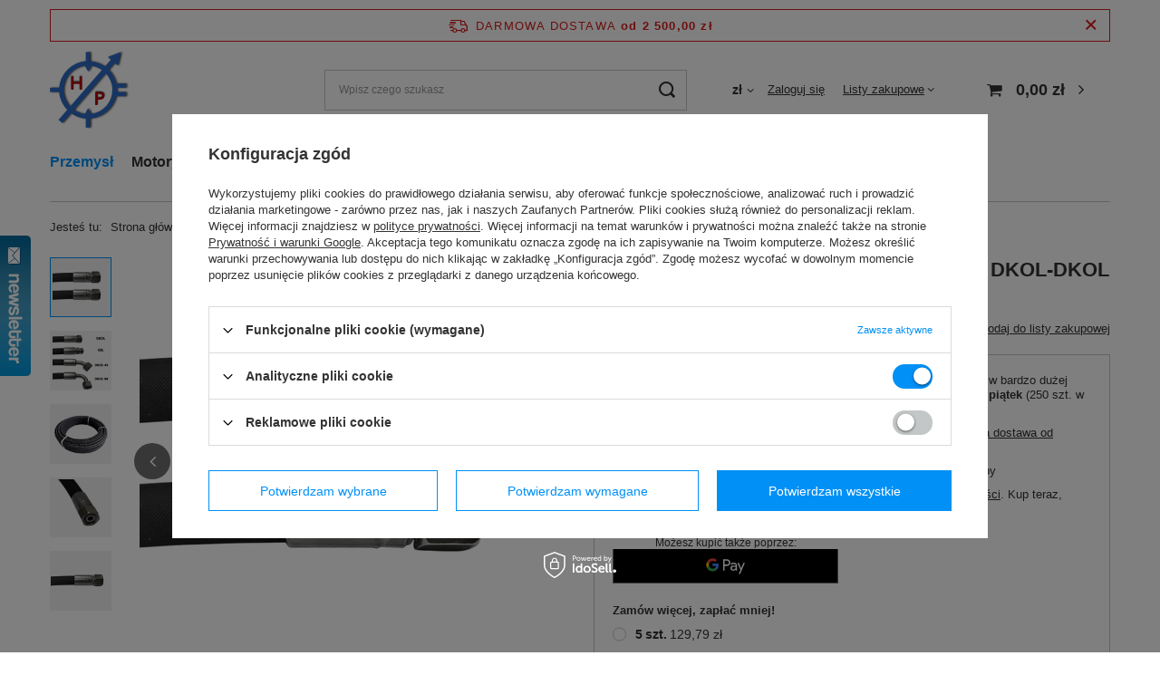

--- FILE ---
content_type: text/html; charset=utf-8
request_url: https://hp-sc.pl/ajax/projector.php?action=get&product=21190&size=uniw&get=sizeavailability,sizedelivery,sizeprices
body_size: 657
content:
{"sizeavailability":{"delivery_days":"2","delivery_date":"2025-11-28","days":"1","sum":"250","visible":"y","status_description":"Produkt dost\u0119pny w bardzo du\u017cej ilo\u015bci","status_gfx":"\/data\/lang\/pol\/available_graph\/graph_1_4.png","status":"enable","minimum_stock_of_product":"2","shipping_time":{"days":"2","working_days":"2","hours":"0","minutes":"0","time":"2025-11-28 00:00","week_day":"5","week_amount":"0","today":"false"},"delay_time":{"days":"0","hours":"0","minutes":"0","time":"2025-11-26 23:28:30","week_day":"3","week_amount":"0","unknown_delivery_time":"false"}},"sizedelivery":{"undefined":"false","shipping":"16.99","shipping_formatted":"16,99 z\u0142","limitfree":"2500.00","limitfree_formatted":"2 500,00 z\u0142","shipping_change":"16.99","shipping_change_formatted":"16,99 z\u0142","change_type":"up"},"sizeprices":{"value":"133.12","price_formatted":"133,12 z\u0142","price_net":"108.23","price_net_formatted":"108,23 z\u0142","vat":"23","worth":"133.12","worth_net":"108.23","worth_formatted":"133,12 z\u0142","worth_net_formatted":"108,23 z\u0142","basket_enable":"y","special_offer":"false","rebate_code_active":"n","priceformula_error":"false","rebateNumber":{"nextleft":"5","nextthreshold":"5.00","nextvalue":"2.50","nextprice":"129.79","nextprice_formatted":"129,79 z\u0142","nextprice_net":"105.52","nextprice_net_formatted":"105,52 z\u0142","yousave":"3.33","yousave_formatted":"3,33 z\u0142","yousave_net":"2.71","yousave_net_formatted":"2,71 z\u0142","max_diff_percent":"2.50","rebateProfile":"1","items":[{"left":"5","threshold":"5.00","threshold_end":"10.00","value":"2.50","price":"129.79","price_formatted":"129,79 z\u0142","price_net":"105.52","price_net_formatted":"105,52 z\u0142","yousave":"3.33","yousave_formatted":"3,33 z\u0142","yousave_net":"2.71","yousave_net_formatted":"2,71 z\u0142","max_diff_percent":"2.50"},{"left":"10","threshold":"10.00","threshold_end":"20.00","value":"5.00","price":"126.46","price_formatted":"126,46 z\u0142","price_net":"102.81","price_net_formatted":"102,81 z\u0142","yousave":"6.66","yousave_formatted":"6,66 z\u0142","yousave_net":"5.42","yousave_net_formatted":"5,42 z\u0142","max_diff_percent":"5.00"},{"left":"20","threshold":"20.00","threshold_end":"500.00","value":"7.00","price":"123.80","price_formatted":"123,80 z\u0142","price_net":"100.65","price_net_formatted":"100,65 z\u0142","yousave":"9.32","yousave_formatted":"9,32 z\u0142","yousave_net":"7.58","yousave_net_formatted":"7,58 z\u0142","max_diff_percent":"7.00"}]}}}